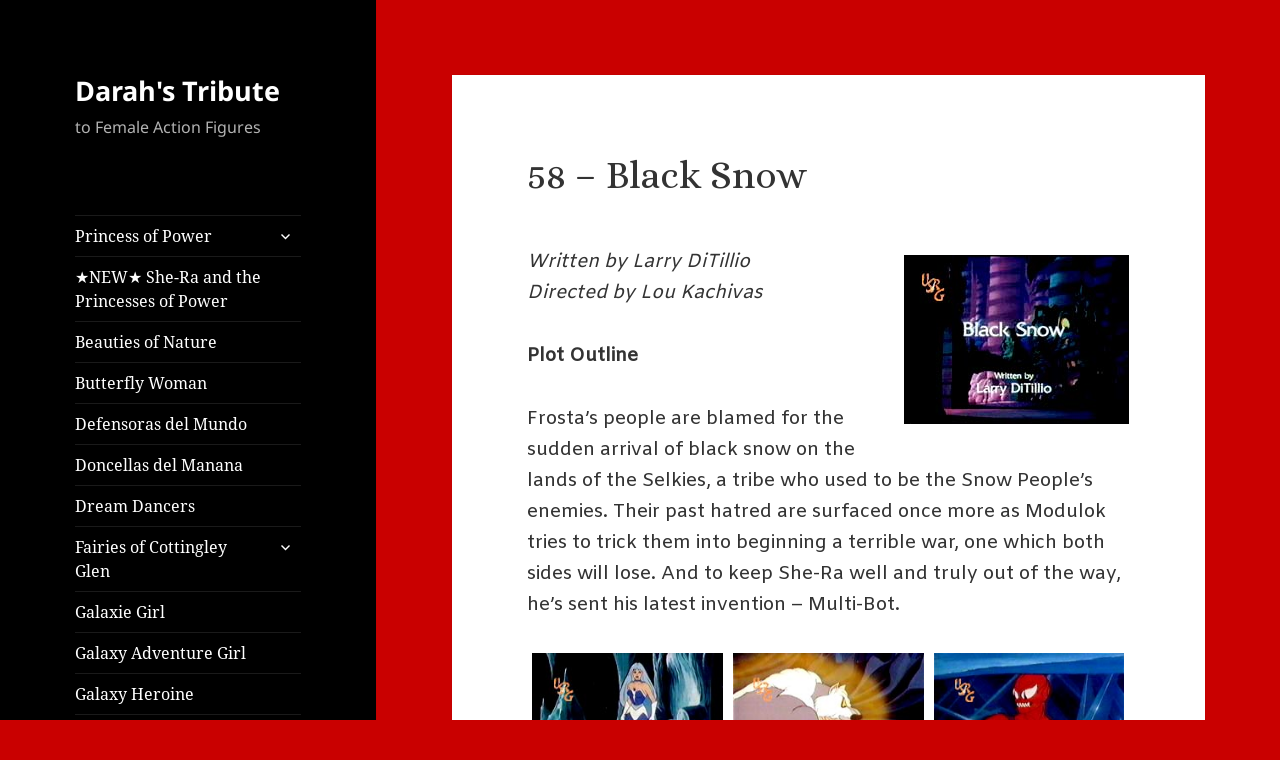

--- FILE ---
content_type: text/html; charset=UTF-8
request_url: https://darah.com/princess-of-power/usrg/episodes/season1/ep58
body_size: 18544
content:
<!DOCTYPE html>
<html lang="en-US" class="no-js">
<head>
	<meta charset="UTF-8">
	<meta name="viewport" content="width=device-width">
	<link rel="profile" href="https://gmpg.org/xfn/11">
	<link rel="pingback" href="https://darah.com/xmlrpc.php">
	<!--[if lt IE 9]>
	<script src="https://darah.com/wp-content/themes/twentyfifteen/js/html5.js?ver=3.7.0"></script>
	<![endif]-->
	<script>(function(html){html.className = html.className.replace(/\bno-js\b/,'js')})(document.documentElement);</script>
<meta name='robots' content='index, follow, max-image-preview:large, max-snippet:-1, max-video-preview:-1' />

	<!-- This site is optimized with the Yoast SEO plugin v20.9 - https://yoast.com/wordpress/plugins/seo/ -->
	<title>58 - Black Snow - Darah&#039;s Tribute</title>
	<link rel="canonical" href="https://darah.com/princess-of-power/usrg/episodes/season1/ep58" />
	<meta property="og:locale" content="en_US" />
	<meta property="og:type" content="article" />
	<meta property="og:title" content="58 - Black Snow - Darah&#039;s Tribute" />
	<meta property="og:description" content="Written by Larry DiTillio Directed by Lou Kachivas Plot Outline Frosta&#8217;s people are blamed for the sudden arrival of black snow on the lands of the Selkies, a tribe who used to be the Snow People&#8217;s enemies. Their past hatred are surfaced once more as Modulok tries to trick them into beginning a terrible war, &hellip; Continue reading 58 &#8211; Black Snow" />
	<meta property="og:url" content="https://darah.com/princess-of-power/usrg/episodes/season1/ep58" />
	<meta property="og:site_name" content="Darah&#039;s Tribute" />
	<meta property="article:modified_time" content="2023-06-21T06:08:00+00:00" />
	<meta property="og:image" content="https://darah.com/wp-content/uploads/2017/10/ep5800.jpg" />
	<meta name="twitter:card" content="summary_large_image" />
	<script type="application/ld+json" class="yoast-schema-graph">{"@context":"https://schema.org","@graph":[{"@type":"WebPage","@id":"https://darah.com/princess-of-power/usrg/episodes/season1/ep58","url":"https://darah.com/princess-of-power/usrg/episodes/season1/ep58","name":"58 - Black Snow - Darah&#039;s Tribute","isPartOf":{"@id":"https://darah.com/#website"},"primaryImageOfPage":{"@id":"https://darah.com/princess-of-power/usrg/episodes/season1/ep58#primaryimage"},"image":{"@id":"https://darah.com/princess-of-power/usrg/episodes/season1/ep58#primaryimage"},"thumbnailUrl":"https://darah.com/wp-content/uploads/2017/10/ep5800.jpg","datePublished":"2017-10-31T19:47:31+00:00","dateModified":"2023-06-21T06:08:00+00:00","breadcrumb":{"@id":"https://darah.com/princess-of-power/usrg/episodes/season1/ep58#breadcrumb"},"inLanguage":"en-US","potentialAction":[{"@type":"ReadAction","target":["https://darah.com/princess-of-power/usrg/episodes/season1/ep58"]}]},{"@type":"ImageObject","inLanguage":"en-US","@id":"https://darah.com/princess-of-power/usrg/episodes/season1/ep58#primaryimage","url":"https://darah.com/wp-content/uploads/2017/10/ep5800.jpg","contentUrl":"https://darah.com/wp-content/uploads/2017/10/ep5800.jpg","width":225,"height":169},{"@type":"BreadcrumbList","@id":"https://darah.com/princess-of-power/usrg/episodes/season1/ep58#breadcrumb","itemListElement":[{"@type":"ListItem","position":1,"name":"Home","item":"https://darah.com/"},{"@type":"ListItem","position":2,"name":"Princess of Power","item":"https://darah.com/princess-of-power"},{"@type":"ListItem","position":3,"name":"USRG &#8211; The Ultimate She-Ra Guide","item":"https://darah.com/princess-of-power/usrg"},{"@type":"ListItem","position":4,"name":"Episodes","item":"https://darah.com/princess-of-power/usrg/episodes"},{"@type":"ListItem","position":5,"name":"Season One","item":"https://darah.com/princess-of-power/usrg/episodes/season1"},{"@type":"ListItem","position":6,"name":"58 &#8211; Black Snow"}]},{"@type":"WebSite","@id":"https://darah.com/#website","url":"https://darah.com/","name":"Darah&#039;s Tribute","description":"to Female Action Figures","potentialAction":[{"@type":"SearchAction","target":{"@type":"EntryPoint","urlTemplate":"https://darah.com/?s={search_term_string}"},"query-input":"required name=search_term_string"}],"inLanguage":"en-US"}]}</script>
	<!-- / Yoast SEO plugin. -->


<link rel="alternate" type="application/rss+xml" title="Darah&#039;s Tribute &raquo; Feed" href="https://darah.com/feed" />
<link rel="alternate" type="application/rss+xml" title="Darah&#039;s Tribute &raquo; Comments Feed" href="https://darah.com/comments/feed" />
		<!-- This site uses the Google Analytics by MonsterInsights plugin v9.9.0 - Using Analytics tracking - https://www.monsterinsights.com/ -->
							<script src="//www.googletagmanager.com/gtag/js?id=G-B73M8HM6ER"  data-cfasync="false" data-wpfc-render="false" async></script>
			<script data-cfasync="false" data-wpfc-render="false">
				var mi_version = '9.9.0';
				var mi_track_user = true;
				var mi_no_track_reason = '';
								var MonsterInsightsDefaultLocations = {"page_location":"https:\/\/darah.com\/princess-of-power\/usrg\/episodes\/season1\/ep58\/"};
								if ( typeof MonsterInsightsPrivacyGuardFilter === 'function' ) {
					var MonsterInsightsLocations = (typeof MonsterInsightsExcludeQuery === 'object') ? MonsterInsightsPrivacyGuardFilter( MonsterInsightsExcludeQuery ) : MonsterInsightsPrivacyGuardFilter( MonsterInsightsDefaultLocations );
				} else {
					var MonsterInsightsLocations = (typeof MonsterInsightsExcludeQuery === 'object') ? MonsterInsightsExcludeQuery : MonsterInsightsDefaultLocations;
				}

								var disableStrs = [
										'ga-disable-G-B73M8HM6ER',
									];

				/* Function to detect opted out users */
				function __gtagTrackerIsOptedOut() {
					for (var index = 0; index < disableStrs.length; index++) {
						if (document.cookie.indexOf(disableStrs[index] + '=true') > -1) {
							return true;
						}
					}

					return false;
				}

				/* Disable tracking if the opt-out cookie exists. */
				if (__gtagTrackerIsOptedOut()) {
					for (var index = 0; index < disableStrs.length; index++) {
						window[disableStrs[index]] = true;
					}
				}

				/* Opt-out function */
				function __gtagTrackerOptout() {
					for (var index = 0; index < disableStrs.length; index++) {
						document.cookie = disableStrs[index] + '=true; expires=Thu, 31 Dec 2099 23:59:59 UTC; path=/';
						window[disableStrs[index]] = true;
					}
				}

				if ('undefined' === typeof gaOptout) {
					function gaOptout() {
						__gtagTrackerOptout();
					}
				}
								window.dataLayer = window.dataLayer || [];

				window.MonsterInsightsDualTracker = {
					helpers: {},
					trackers: {},
				};
				if (mi_track_user) {
					function __gtagDataLayer() {
						dataLayer.push(arguments);
					}

					function __gtagTracker(type, name, parameters) {
						if (!parameters) {
							parameters = {};
						}

						if (parameters.send_to) {
							__gtagDataLayer.apply(null, arguments);
							return;
						}

						if (type === 'event') {
														parameters.send_to = monsterinsights_frontend.v4_id;
							var hookName = name;
							if (typeof parameters['event_category'] !== 'undefined') {
								hookName = parameters['event_category'] + ':' + name;
							}

							if (typeof MonsterInsightsDualTracker.trackers[hookName] !== 'undefined') {
								MonsterInsightsDualTracker.trackers[hookName](parameters);
							} else {
								__gtagDataLayer('event', name, parameters);
							}
							
						} else {
							__gtagDataLayer.apply(null, arguments);
						}
					}

					__gtagTracker('js', new Date());
					__gtagTracker('set', {
						'developer_id.dZGIzZG': true,
											});
					if ( MonsterInsightsLocations.page_location ) {
						__gtagTracker('set', MonsterInsightsLocations);
					}
										__gtagTracker('config', 'G-B73M8HM6ER', {"forceSSL":"true"} );
										window.gtag = __gtagTracker;										(function () {
						/* https://developers.google.com/analytics/devguides/collection/analyticsjs/ */
						/* ga and __gaTracker compatibility shim. */
						var noopfn = function () {
							return null;
						};
						var newtracker = function () {
							return new Tracker();
						};
						var Tracker = function () {
							return null;
						};
						var p = Tracker.prototype;
						p.get = noopfn;
						p.set = noopfn;
						p.send = function () {
							var args = Array.prototype.slice.call(arguments);
							args.unshift('send');
							__gaTracker.apply(null, args);
						};
						var __gaTracker = function () {
							var len = arguments.length;
							if (len === 0) {
								return;
							}
							var f = arguments[len - 1];
							if (typeof f !== 'object' || f === null || typeof f.hitCallback !== 'function') {
								if ('send' === arguments[0]) {
									var hitConverted, hitObject = false, action;
									if ('event' === arguments[1]) {
										if ('undefined' !== typeof arguments[3]) {
											hitObject = {
												'eventAction': arguments[3],
												'eventCategory': arguments[2],
												'eventLabel': arguments[4],
												'value': arguments[5] ? arguments[5] : 1,
											}
										}
									}
									if ('pageview' === arguments[1]) {
										if ('undefined' !== typeof arguments[2]) {
											hitObject = {
												'eventAction': 'page_view',
												'page_path': arguments[2],
											}
										}
									}
									if (typeof arguments[2] === 'object') {
										hitObject = arguments[2];
									}
									if (typeof arguments[5] === 'object') {
										Object.assign(hitObject, arguments[5]);
									}
									if ('undefined' !== typeof arguments[1].hitType) {
										hitObject = arguments[1];
										if ('pageview' === hitObject.hitType) {
											hitObject.eventAction = 'page_view';
										}
									}
									if (hitObject) {
										action = 'timing' === arguments[1].hitType ? 'timing_complete' : hitObject.eventAction;
										hitConverted = mapArgs(hitObject);
										__gtagTracker('event', action, hitConverted);
									}
								}
								return;
							}

							function mapArgs(args) {
								var arg, hit = {};
								var gaMap = {
									'eventCategory': 'event_category',
									'eventAction': 'event_action',
									'eventLabel': 'event_label',
									'eventValue': 'event_value',
									'nonInteraction': 'non_interaction',
									'timingCategory': 'event_category',
									'timingVar': 'name',
									'timingValue': 'value',
									'timingLabel': 'event_label',
									'page': 'page_path',
									'location': 'page_location',
									'title': 'page_title',
									'referrer' : 'page_referrer',
								};
								for (arg in args) {
																		if (!(!args.hasOwnProperty(arg) || !gaMap.hasOwnProperty(arg))) {
										hit[gaMap[arg]] = args[arg];
									} else {
										hit[arg] = args[arg];
									}
								}
								return hit;
							}

							try {
								f.hitCallback();
							} catch (ex) {
							}
						};
						__gaTracker.create = newtracker;
						__gaTracker.getByName = newtracker;
						__gaTracker.getAll = function () {
							return [];
						};
						__gaTracker.remove = noopfn;
						__gaTracker.loaded = true;
						window['__gaTracker'] = __gaTracker;
					})();
									} else {
										console.log("");
					(function () {
						function __gtagTracker() {
							return null;
						}

						window['__gtagTracker'] = __gtagTracker;
						window['gtag'] = __gtagTracker;
					})();
									}
			</script>
			
							<!-- / Google Analytics by MonsterInsights -->
		<script>
window._wpemojiSettings = {"baseUrl":"https:\/\/s.w.org\/images\/core\/emoji\/14.0.0\/72x72\/","ext":".png","svgUrl":"https:\/\/s.w.org\/images\/core\/emoji\/14.0.0\/svg\/","svgExt":".svg","source":{"concatemoji":"https:\/\/darah.com\/wp-includes\/js\/wp-emoji-release.min.js?ver=6.2.8"}};
/*! This file is auto-generated */
!function(e,a,t){var n,r,o,i=a.createElement("canvas"),p=i.getContext&&i.getContext("2d");function s(e,t){p.clearRect(0,0,i.width,i.height),p.fillText(e,0,0);e=i.toDataURL();return p.clearRect(0,0,i.width,i.height),p.fillText(t,0,0),e===i.toDataURL()}function c(e){var t=a.createElement("script");t.src=e,t.defer=t.type="text/javascript",a.getElementsByTagName("head")[0].appendChild(t)}for(o=Array("flag","emoji"),t.supports={everything:!0,everythingExceptFlag:!0},r=0;r<o.length;r++)t.supports[o[r]]=function(e){if(p&&p.fillText)switch(p.textBaseline="top",p.font="600 32px Arial",e){case"flag":return s("\ud83c\udff3\ufe0f\u200d\u26a7\ufe0f","\ud83c\udff3\ufe0f\u200b\u26a7\ufe0f")?!1:!s("\ud83c\uddfa\ud83c\uddf3","\ud83c\uddfa\u200b\ud83c\uddf3")&&!s("\ud83c\udff4\udb40\udc67\udb40\udc62\udb40\udc65\udb40\udc6e\udb40\udc67\udb40\udc7f","\ud83c\udff4\u200b\udb40\udc67\u200b\udb40\udc62\u200b\udb40\udc65\u200b\udb40\udc6e\u200b\udb40\udc67\u200b\udb40\udc7f");case"emoji":return!s("\ud83e\udef1\ud83c\udffb\u200d\ud83e\udef2\ud83c\udfff","\ud83e\udef1\ud83c\udffb\u200b\ud83e\udef2\ud83c\udfff")}return!1}(o[r]),t.supports.everything=t.supports.everything&&t.supports[o[r]],"flag"!==o[r]&&(t.supports.everythingExceptFlag=t.supports.everythingExceptFlag&&t.supports[o[r]]);t.supports.everythingExceptFlag=t.supports.everythingExceptFlag&&!t.supports.flag,t.DOMReady=!1,t.readyCallback=function(){t.DOMReady=!0},t.supports.everything||(n=function(){t.readyCallback()},a.addEventListener?(a.addEventListener("DOMContentLoaded",n,!1),e.addEventListener("load",n,!1)):(e.attachEvent("onload",n),a.attachEvent("onreadystatechange",function(){"complete"===a.readyState&&t.readyCallback()})),(e=t.source||{}).concatemoji?c(e.concatemoji):e.wpemoji&&e.twemoji&&(c(e.twemoji),c(e.wpemoji)))}(window,document,window._wpemojiSettings);
</script>
<style>
img.wp-smiley,
img.emoji {
	display: inline !important;
	border: none !important;
	box-shadow: none !important;
	height: 1em !important;
	width: 1em !important;
	margin: 0 0.07em !important;
	vertical-align: -0.1em !important;
	background: none !important;
	padding: 0 !important;
}
</style>
	<link rel='stylesheet' id='wp-block-library-css' href='https://darah.com/wp-includes/css/dist/block-library/style.min.css?ver=6.2.8' media='all' />
<style id='wp-block-library-theme-inline-css'>
.wp-block-audio figcaption{color:#555;font-size:13px;text-align:center}.is-dark-theme .wp-block-audio figcaption{color:hsla(0,0%,100%,.65)}.wp-block-audio{margin:0 0 1em}.wp-block-code{border:1px solid #ccc;border-radius:4px;font-family:Menlo,Consolas,monaco,monospace;padding:.8em 1em}.wp-block-embed figcaption{color:#555;font-size:13px;text-align:center}.is-dark-theme .wp-block-embed figcaption{color:hsla(0,0%,100%,.65)}.wp-block-embed{margin:0 0 1em}.blocks-gallery-caption{color:#555;font-size:13px;text-align:center}.is-dark-theme .blocks-gallery-caption{color:hsla(0,0%,100%,.65)}.wp-block-image figcaption{color:#555;font-size:13px;text-align:center}.is-dark-theme .wp-block-image figcaption{color:hsla(0,0%,100%,.65)}.wp-block-image{margin:0 0 1em}.wp-block-pullquote{border-bottom:4px solid;border-top:4px solid;color:currentColor;margin-bottom:1.75em}.wp-block-pullquote cite,.wp-block-pullquote footer,.wp-block-pullquote__citation{color:currentColor;font-size:.8125em;font-style:normal;text-transform:uppercase}.wp-block-quote{border-left:.25em solid;margin:0 0 1.75em;padding-left:1em}.wp-block-quote cite,.wp-block-quote footer{color:currentColor;font-size:.8125em;font-style:normal;position:relative}.wp-block-quote.has-text-align-right{border-left:none;border-right:.25em solid;padding-left:0;padding-right:1em}.wp-block-quote.has-text-align-center{border:none;padding-left:0}.wp-block-quote.is-large,.wp-block-quote.is-style-large,.wp-block-quote.is-style-plain{border:none}.wp-block-search .wp-block-search__label{font-weight:700}.wp-block-search__button{border:1px solid #ccc;padding:.375em .625em}:where(.wp-block-group.has-background){padding:1.25em 2.375em}.wp-block-separator.has-css-opacity{opacity:.4}.wp-block-separator{border:none;border-bottom:2px solid;margin-left:auto;margin-right:auto}.wp-block-separator.has-alpha-channel-opacity{opacity:1}.wp-block-separator:not(.is-style-wide):not(.is-style-dots){width:100px}.wp-block-separator.has-background:not(.is-style-dots){border-bottom:none;height:1px}.wp-block-separator.has-background:not(.is-style-wide):not(.is-style-dots){height:2px}.wp-block-table{margin:0 0 1em}.wp-block-table td,.wp-block-table th{word-break:normal}.wp-block-table figcaption{color:#555;font-size:13px;text-align:center}.is-dark-theme .wp-block-table figcaption{color:hsla(0,0%,100%,.65)}.wp-block-video figcaption{color:#555;font-size:13px;text-align:center}.is-dark-theme .wp-block-video figcaption{color:hsla(0,0%,100%,.65)}.wp-block-video{margin:0 0 1em}.wp-block-template-part.has-background{margin-bottom:0;margin-top:0;padding:1.25em 2.375em}
</style>
<link rel='stylesheet' id='classic-theme-styles-css' href='https://darah.com/wp-includes/css/classic-themes.min.css?ver=6.2.8' media='all' />
<style id='global-styles-inline-css'>
body{--wp--preset--color--black: #000000;--wp--preset--color--cyan-bluish-gray: #abb8c3;--wp--preset--color--white: #fff;--wp--preset--color--pale-pink: #f78da7;--wp--preset--color--vivid-red: #cf2e2e;--wp--preset--color--luminous-vivid-orange: #ff6900;--wp--preset--color--luminous-vivid-amber: #fcb900;--wp--preset--color--light-green-cyan: #7bdcb5;--wp--preset--color--vivid-green-cyan: #00d084;--wp--preset--color--pale-cyan-blue: #8ed1fc;--wp--preset--color--vivid-cyan-blue: #0693e3;--wp--preset--color--vivid-purple: #9b51e0;--wp--preset--color--dark-gray: #111;--wp--preset--color--light-gray: #f1f1f1;--wp--preset--color--yellow: #f4ca16;--wp--preset--color--dark-brown: #352712;--wp--preset--color--medium-pink: #e53b51;--wp--preset--color--light-pink: #ffe5d1;--wp--preset--color--dark-purple: #2e2256;--wp--preset--color--purple: #674970;--wp--preset--color--blue-gray: #22313f;--wp--preset--color--bright-blue: #55c3dc;--wp--preset--color--light-blue: #e9f2f9;--wp--preset--gradient--vivid-cyan-blue-to-vivid-purple: linear-gradient(135deg,rgba(6,147,227,1) 0%,rgb(155,81,224) 100%);--wp--preset--gradient--light-green-cyan-to-vivid-green-cyan: linear-gradient(135deg,rgb(122,220,180) 0%,rgb(0,208,130) 100%);--wp--preset--gradient--luminous-vivid-amber-to-luminous-vivid-orange: linear-gradient(135deg,rgba(252,185,0,1) 0%,rgba(255,105,0,1) 100%);--wp--preset--gradient--luminous-vivid-orange-to-vivid-red: linear-gradient(135deg,rgba(255,105,0,1) 0%,rgb(207,46,46) 100%);--wp--preset--gradient--very-light-gray-to-cyan-bluish-gray: linear-gradient(135deg,rgb(238,238,238) 0%,rgb(169,184,195) 100%);--wp--preset--gradient--cool-to-warm-spectrum: linear-gradient(135deg,rgb(74,234,220) 0%,rgb(151,120,209) 20%,rgb(207,42,186) 40%,rgb(238,44,130) 60%,rgb(251,105,98) 80%,rgb(254,248,76) 100%);--wp--preset--gradient--blush-light-purple: linear-gradient(135deg,rgb(255,206,236) 0%,rgb(152,150,240) 100%);--wp--preset--gradient--blush-bordeaux: linear-gradient(135deg,rgb(254,205,165) 0%,rgb(254,45,45) 50%,rgb(107,0,62) 100%);--wp--preset--gradient--luminous-dusk: linear-gradient(135deg,rgb(255,203,112) 0%,rgb(199,81,192) 50%,rgb(65,88,208) 100%);--wp--preset--gradient--pale-ocean: linear-gradient(135deg,rgb(255,245,203) 0%,rgb(182,227,212) 50%,rgb(51,167,181) 100%);--wp--preset--gradient--electric-grass: linear-gradient(135deg,rgb(202,248,128) 0%,rgb(113,206,126) 100%);--wp--preset--gradient--midnight: linear-gradient(135deg,rgb(2,3,129) 0%,rgb(40,116,252) 100%);--wp--preset--gradient--dark-gray-gradient-gradient: linear-gradient(90deg, rgba(17,17,17,1) 0%, rgba(42,42,42,1) 100%);--wp--preset--gradient--light-gray-gradient: linear-gradient(90deg, rgba(241,241,241,1) 0%, rgba(215,215,215,1) 100%);--wp--preset--gradient--white-gradient: linear-gradient(90deg, rgba(255,255,255,1) 0%, rgba(230,230,230,1) 100%);--wp--preset--gradient--yellow-gradient: linear-gradient(90deg, rgba(244,202,22,1) 0%, rgba(205,168,10,1) 100%);--wp--preset--gradient--dark-brown-gradient: linear-gradient(90deg, rgba(53,39,18,1) 0%, rgba(91,67,31,1) 100%);--wp--preset--gradient--medium-pink-gradient: linear-gradient(90deg, rgba(229,59,81,1) 0%, rgba(209,28,51,1) 100%);--wp--preset--gradient--light-pink-gradient: linear-gradient(90deg, rgba(255,229,209,1) 0%, rgba(255,200,158,1) 100%);--wp--preset--gradient--dark-purple-gradient: linear-gradient(90deg, rgba(46,34,86,1) 0%, rgba(66,48,123,1) 100%);--wp--preset--gradient--purple-gradient: linear-gradient(90deg, rgba(103,73,112,1) 0%, rgba(131,93,143,1) 100%);--wp--preset--gradient--blue-gray-gradient: linear-gradient(90deg, rgba(34,49,63,1) 0%, rgba(52,75,96,1) 100%);--wp--preset--gradient--bright-blue-gradient: linear-gradient(90deg, rgba(85,195,220,1) 0%, rgba(43,180,211,1) 100%);--wp--preset--gradient--light-blue-gradient: linear-gradient(90deg, rgba(233,242,249,1) 0%, rgba(193,218,238,1) 100%);--wp--preset--duotone--dark-grayscale: url('#wp-duotone-dark-grayscale');--wp--preset--duotone--grayscale: url('#wp-duotone-grayscale');--wp--preset--duotone--purple-yellow: url('#wp-duotone-purple-yellow');--wp--preset--duotone--blue-red: url('#wp-duotone-blue-red');--wp--preset--duotone--midnight: url('#wp-duotone-midnight');--wp--preset--duotone--magenta-yellow: url('#wp-duotone-magenta-yellow');--wp--preset--duotone--purple-green: url('#wp-duotone-purple-green');--wp--preset--duotone--blue-orange: url('#wp-duotone-blue-orange');--wp--preset--font-size--small: 13px;--wp--preset--font-size--medium: 20px;--wp--preset--font-size--large: 36px;--wp--preset--font-size--x-large: 42px;--wp--preset--spacing--20: 0.44rem;--wp--preset--spacing--30: 0.67rem;--wp--preset--spacing--40: 1rem;--wp--preset--spacing--50: 1.5rem;--wp--preset--spacing--60: 2.25rem;--wp--preset--spacing--70: 3.38rem;--wp--preset--spacing--80: 5.06rem;--wp--preset--shadow--natural: 6px 6px 9px rgba(0, 0, 0, 0.2);--wp--preset--shadow--deep: 12px 12px 50px rgba(0, 0, 0, 0.4);--wp--preset--shadow--sharp: 6px 6px 0px rgba(0, 0, 0, 0.2);--wp--preset--shadow--outlined: 6px 6px 0px -3px rgba(255, 255, 255, 1), 6px 6px rgba(0, 0, 0, 1);--wp--preset--shadow--crisp: 6px 6px 0px rgba(0, 0, 0, 1);}:where(.is-layout-flex){gap: 0.5em;}body .is-layout-flow > .alignleft{float: left;margin-inline-start: 0;margin-inline-end: 2em;}body .is-layout-flow > .alignright{float: right;margin-inline-start: 2em;margin-inline-end: 0;}body .is-layout-flow > .aligncenter{margin-left: auto !important;margin-right: auto !important;}body .is-layout-constrained > .alignleft{float: left;margin-inline-start: 0;margin-inline-end: 2em;}body .is-layout-constrained > .alignright{float: right;margin-inline-start: 2em;margin-inline-end: 0;}body .is-layout-constrained > .aligncenter{margin-left: auto !important;margin-right: auto !important;}body .is-layout-constrained > :where(:not(.alignleft):not(.alignright):not(.alignfull)){max-width: var(--wp--style--global--content-size);margin-left: auto !important;margin-right: auto !important;}body .is-layout-constrained > .alignwide{max-width: var(--wp--style--global--wide-size);}body .is-layout-flex{display: flex;}body .is-layout-flex{flex-wrap: wrap;align-items: center;}body .is-layout-flex > *{margin: 0;}:where(.wp-block-columns.is-layout-flex){gap: 2em;}.has-black-color{color: var(--wp--preset--color--black) !important;}.has-cyan-bluish-gray-color{color: var(--wp--preset--color--cyan-bluish-gray) !important;}.has-white-color{color: var(--wp--preset--color--white) !important;}.has-pale-pink-color{color: var(--wp--preset--color--pale-pink) !important;}.has-vivid-red-color{color: var(--wp--preset--color--vivid-red) !important;}.has-luminous-vivid-orange-color{color: var(--wp--preset--color--luminous-vivid-orange) !important;}.has-luminous-vivid-amber-color{color: var(--wp--preset--color--luminous-vivid-amber) !important;}.has-light-green-cyan-color{color: var(--wp--preset--color--light-green-cyan) !important;}.has-vivid-green-cyan-color{color: var(--wp--preset--color--vivid-green-cyan) !important;}.has-pale-cyan-blue-color{color: var(--wp--preset--color--pale-cyan-blue) !important;}.has-vivid-cyan-blue-color{color: var(--wp--preset--color--vivid-cyan-blue) !important;}.has-vivid-purple-color{color: var(--wp--preset--color--vivid-purple) !important;}.has-black-background-color{background-color: var(--wp--preset--color--black) !important;}.has-cyan-bluish-gray-background-color{background-color: var(--wp--preset--color--cyan-bluish-gray) !important;}.has-white-background-color{background-color: var(--wp--preset--color--white) !important;}.has-pale-pink-background-color{background-color: var(--wp--preset--color--pale-pink) !important;}.has-vivid-red-background-color{background-color: var(--wp--preset--color--vivid-red) !important;}.has-luminous-vivid-orange-background-color{background-color: var(--wp--preset--color--luminous-vivid-orange) !important;}.has-luminous-vivid-amber-background-color{background-color: var(--wp--preset--color--luminous-vivid-amber) !important;}.has-light-green-cyan-background-color{background-color: var(--wp--preset--color--light-green-cyan) !important;}.has-vivid-green-cyan-background-color{background-color: var(--wp--preset--color--vivid-green-cyan) !important;}.has-pale-cyan-blue-background-color{background-color: var(--wp--preset--color--pale-cyan-blue) !important;}.has-vivid-cyan-blue-background-color{background-color: var(--wp--preset--color--vivid-cyan-blue) !important;}.has-vivid-purple-background-color{background-color: var(--wp--preset--color--vivid-purple) !important;}.has-black-border-color{border-color: var(--wp--preset--color--black) !important;}.has-cyan-bluish-gray-border-color{border-color: var(--wp--preset--color--cyan-bluish-gray) !important;}.has-white-border-color{border-color: var(--wp--preset--color--white) !important;}.has-pale-pink-border-color{border-color: var(--wp--preset--color--pale-pink) !important;}.has-vivid-red-border-color{border-color: var(--wp--preset--color--vivid-red) !important;}.has-luminous-vivid-orange-border-color{border-color: var(--wp--preset--color--luminous-vivid-orange) !important;}.has-luminous-vivid-amber-border-color{border-color: var(--wp--preset--color--luminous-vivid-amber) !important;}.has-light-green-cyan-border-color{border-color: var(--wp--preset--color--light-green-cyan) !important;}.has-vivid-green-cyan-border-color{border-color: var(--wp--preset--color--vivid-green-cyan) !important;}.has-pale-cyan-blue-border-color{border-color: var(--wp--preset--color--pale-cyan-blue) !important;}.has-vivid-cyan-blue-border-color{border-color: var(--wp--preset--color--vivid-cyan-blue) !important;}.has-vivid-purple-border-color{border-color: var(--wp--preset--color--vivid-purple) !important;}.has-vivid-cyan-blue-to-vivid-purple-gradient-background{background: var(--wp--preset--gradient--vivid-cyan-blue-to-vivid-purple) !important;}.has-light-green-cyan-to-vivid-green-cyan-gradient-background{background: var(--wp--preset--gradient--light-green-cyan-to-vivid-green-cyan) !important;}.has-luminous-vivid-amber-to-luminous-vivid-orange-gradient-background{background: var(--wp--preset--gradient--luminous-vivid-amber-to-luminous-vivid-orange) !important;}.has-luminous-vivid-orange-to-vivid-red-gradient-background{background: var(--wp--preset--gradient--luminous-vivid-orange-to-vivid-red) !important;}.has-very-light-gray-to-cyan-bluish-gray-gradient-background{background: var(--wp--preset--gradient--very-light-gray-to-cyan-bluish-gray) !important;}.has-cool-to-warm-spectrum-gradient-background{background: var(--wp--preset--gradient--cool-to-warm-spectrum) !important;}.has-blush-light-purple-gradient-background{background: var(--wp--preset--gradient--blush-light-purple) !important;}.has-blush-bordeaux-gradient-background{background: var(--wp--preset--gradient--blush-bordeaux) !important;}.has-luminous-dusk-gradient-background{background: var(--wp--preset--gradient--luminous-dusk) !important;}.has-pale-ocean-gradient-background{background: var(--wp--preset--gradient--pale-ocean) !important;}.has-electric-grass-gradient-background{background: var(--wp--preset--gradient--electric-grass) !important;}.has-midnight-gradient-background{background: var(--wp--preset--gradient--midnight) !important;}.has-small-font-size{font-size: var(--wp--preset--font-size--small) !important;}.has-medium-font-size{font-size: var(--wp--preset--font-size--medium) !important;}.has-large-font-size{font-size: var(--wp--preset--font-size--large) !important;}.has-x-large-font-size{font-size: var(--wp--preset--font-size--x-large) !important;}
.wp-block-navigation a:where(:not(.wp-element-button)){color: inherit;}
:where(.wp-block-columns.is-layout-flex){gap: 2em;}
.wp-block-pullquote{font-size: 1.5em;line-height: 1.6;}
</style>
<link rel='stylesheet' id='contact-form-7-css' href='https://darah.com/wp-content/plugins/contact-form-7/includes/css/styles.css?ver=5.7.7' media='all' />
<link rel='stylesheet' id='dashicons-css' href='https://darah.com/wp-includes/css/dashicons.min.css?ver=6.2.8' media='all' />
<link rel='stylesheet' id='twentyfifteen-style-css' href='https://darah.com/wp-content/themes/twentyfifteen/style.css?ver=6.2.8' media='all' />
<style id='twentyfifteen-style-inline-css'>

		/* Custom Header Background Color */
		body:before,
		.site-header {
			background-color: #000000;
		}

		@media screen and (min-width: 59.6875em) {
			.site-header,
			.secondary {
				background-color: transparent;
			}

			.widget button,
			.widget input[type="button"],
			.widget input[type="reset"],
			.widget input[type="submit"],
			.widget_calendar tbody a,
			.widget_calendar tbody a:hover,
			.widget_calendar tbody a:focus {
				color: #000000;
			}
		}
	

		/* Custom Sidebar Text Color */
		.site-title a,
		.site-description,
		.secondary-toggle:before {
			color: #ffffff;
		}

		.site-title a:hover,
		.site-title a:focus {
			color: #ffffff; /* Fallback for IE7 and IE8 */
			color: rgba( 255, 255, 255, 0.7);
		}

		.secondary-toggle {
			border-color: #ffffff; /* Fallback for IE7 and IE8 */
			border-color: rgba( 255, 255, 255, 0.1);
		}

		.secondary-toggle:hover,
		.secondary-toggle:focus {
			border-color: #ffffff; /* Fallback for IE7 and IE8 */
			border-color: rgba( 255, 255, 255, 0.3);
		}

		.site-title a {
			outline-color: #ffffff; /* Fallback for IE7 and IE8 */
			outline-color: rgba( 255, 255, 255, 0.3);
		}

		@media screen and (min-width: 59.6875em) {
			.secondary a,
			.dropdown-toggle:after,
			.widget-title,
			.widget blockquote cite,
			.widget blockquote small {
				color: #ffffff;
			}

			.widget button,
			.widget input[type="button"],
			.widget input[type="reset"],
			.widget input[type="submit"],
			.widget_calendar tbody a {
				background-color: #ffffff;
			}

			.textwidget a {
				border-color: #ffffff;
			}

			.secondary a:hover,
			.secondary a:focus,
			.main-navigation .menu-item-description,
			.widget,
			.widget blockquote,
			.widget .wp-caption-text,
			.widget .gallery-caption {
				color: rgba( 255, 255, 255, 0.7);
			}

			.widget button:hover,
			.widget button:focus,
			.widget input[type="button"]:hover,
			.widget input[type="button"]:focus,
			.widget input[type="reset"]:hover,
			.widget input[type="reset"]:focus,
			.widget input[type="submit"]:hover,
			.widget input[type="submit"]:focus,
			.widget_calendar tbody a:hover,
			.widget_calendar tbody a:focus {
				background-color: rgba( 255, 255, 255, 0.7);
			}

			.widget blockquote {
				border-color: rgba( 255, 255, 255, 0.7);
			}

			.main-navigation ul,
			.main-navigation li,
			.secondary-toggle,
			.widget input,
			.widget textarea,
			.widget table,
			.widget th,
			.widget td,
			.widget pre,
			.widget li,
			.widget_categories .children,
			.widget_nav_menu .sub-menu,
			.widget_pages .children,
			.widget abbr[title] {
				border-color: rgba( 255, 255, 255, 0.1);
			}

			.dropdown-toggle:hover,
			.dropdown-toggle:focus,
			.widget hr {
				background-color: rgba( 255, 255, 255, 0.1);
			}

			.widget input:focus,
			.widget textarea:focus {
				border-color: rgba( 255, 255, 255, 0.3);
			}

			.sidebar a:focus,
			.dropdown-toggle:focus {
				outline-color: rgba( 255, 255, 255, 0.3);
			}
		}
	
</style>
<link rel='stylesheet' id='child-style-css' href='https://darah.com/wp-content/themes/boardwalk-child/style.css?ver=1.0.0' media='all' />
<link rel='stylesheet' id='twentyfifteen-fonts-css' href='https://darah.com/wp-content/themes/twentyfifteen/assets/fonts/noto-sans-plus-noto-serif-plus-inconsolata.css?ver=20230328' media='all' />
<link rel='stylesheet' id='genericons-css' href='https://darah.com/wp-content/themes/twentyfifteen/genericons/genericons.css?ver=20201026' media='all' />
<link rel='stylesheet' id='twentyfifteen-block-style-css' href='https://darah.com/wp-content/themes/twentyfifteen/css/blocks.css?ver=20230122' media='all' />
<!--[if lt IE 9]>
<link rel='stylesheet' id='twentyfifteen-ie-css' href='https://darah.com/wp-content/themes/twentyfifteen/css/ie.css?ver=20220908' media='all' />
<![endif]-->
<!--[if lt IE 8]>
<link rel='stylesheet' id='twentyfifteen-ie7-css' href='https://darah.com/wp-content/themes/twentyfifteen/css/ie7.css?ver=20141210' media='all' />
<![endif]-->
<script src='https://darah.com/wp-content/plugins/google-analytics-for-wordpress/assets/js/frontend-gtag.min.js?ver=9.9.0' id='monsterinsights-frontend-script-js'></script>
<script data-cfasync="false" data-wpfc-render="false" id='monsterinsights-frontend-script-js-extra'>var monsterinsights_frontend = {"js_events_tracking":"true","download_extensions":"doc,pdf,ppt,zip,xls,docx,pptx,xlsx","inbound_paths":"[]","home_url":"https:\/\/darah.com","hash_tracking":"false","v4_id":"G-B73M8HM6ER"};</script>
<script src='https://darah.com/wp-includes/js/jquery/jquery.min.js?ver=3.6.4' id='jquery-core-js'></script>
<script src='https://darah.com/wp-includes/js/jquery/jquery-migrate.min.js?ver=3.4.0' id='jquery-migrate-js'></script>
<link rel="https://api.w.org/" href="https://darah.com/wp-json/" /><link rel="alternate" type="application/json" href="https://darah.com/wp-json/wp/v2/pages/2203" /><link rel="EditURI" type="application/rsd+xml" title="RSD" href="https://darah.com/xmlrpc.php?rsd" />
<link rel="wlwmanifest" type="application/wlwmanifest+xml" href="https://darah.com/wp-includes/wlwmanifest.xml" />
<meta name="generator" content="WordPress 6.2.8" />
<link rel='shortlink' href='https://darah.com/?p=2203' />
<link rel="alternate" type="application/json+oembed" href="https://darah.com/wp-json/oembed/1.0/embed?url=https%3A%2F%2Fdarah.com%2Fprincess-of-power%2Fusrg%2Fepisodes%2Fseason1%2Fep58" />
<link rel="alternate" type="text/xml+oembed" href="https://darah.com/wp-json/oembed/1.0/embed?url=https%3A%2F%2Fdarah.com%2Fprincess-of-power%2Fusrg%2Fepisodes%2Fseason1%2Fep58&#038;format=xml" />
	<link rel="preconnect" href="https://fonts.googleapis.com">
	<link rel="preconnect" href="https://fonts.gstatic.com">
	<link href='https://fonts.googleapis.com/css2?display=swap&family=Alice&family=Amiko' rel='stylesheet'><style type="text/css">.broken_link, a.broken_link {
	text-decoration: line-through;
}</style><style id="custom-background-css">
body.custom-background { background-color: #c90000; }
</style>
	<link rel="icon" href="https://darah.com/wp-content/uploads/2017/09/cropped-eyecu-150x150.png" sizes="32x32" />
<link rel="icon" href="https://darah.com/wp-content/uploads/2017/09/cropped-eyecu-300x300.png" sizes="192x192" />
<link rel="apple-touch-icon" href="https://darah.com/wp-content/uploads/2017/09/cropped-eyecu-300x300.png" />
<meta name="msapplication-TileImage" content="https://darah.com/wp-content/uploads/2017/09/cropped-eyecu-300x300.png" />
	<style id="egf-frontend-styles" type="text/css">
		h1 {font-family: 'Alice', sans-serif;font-style: normal;font-weight: 400;text-decoration: none;} h2 {font-family: 'Alice', sans-serif;font-style: normal;font-weight: 400;text-transform: uppercase;} h1, h2 {font-family: 'Alice', sans-serif;font-style: normal;font-weight: 400;} p {font-family: 'Amiko', sans-serif;font-style: normal;font-weight: 400;} h3 {font-family: 'Alice', sans-serif;font-style: normal;font-weight: 400;} h4 {font-family: 'Alice', sans-serif;font-style: normal;font-weight: 400;} h5 {font-family: 'Alice', sans-serif;font-style: normal;font-weight: 400;} h6 {font-family: 'Alice', sans-serif;font-style: normal;font-weight: 400;} 	</style>
	<style type="text/css">/** Mega Menu CSS: fs **/</style>
</head>

<body class="page-template-default page page-id-2203 page-child parent-pageid-764 custom-background wp-embed-responsive cbc-page">
<svg xmlns="http://www.w3.org/2000/svg" viewBox="0 0 0 0" width="0" height="0" focusable="false" role="none" style="visibility: hidden; position: absolute; left: -9999px; overflow: hidden;" ><defs><filter id="wp-duotone-dark-grayscale"><feColorMatrix color-interpolation-filters="sRGB" type="matrix" values=" .299 .587 .114 0 0 .299 .587 .114 0 0 .299 .587 .114 0 0 .299 .587 .114 0 0 " /><feComponentTransfer color-interpolation-filters="sRGB" ><feFuncR type="table" tableValues="0 0.49803921568627" /><feFuncG type="table" tableValues="0 0.49803921568627" /><feFuncB type="table" tableValues="0 0.49803921568627" /><feFuncA type="table" tableValues="1 1" /></feComponentTransfer><feComposite in2="SourceGraphic" operator="in" /></filter></defs></svg><svg xmlns="http://www.w3.org/2000/svg" viewBox="0 0 0 0" width="0" height="0" focusable="false" role="none" style="visibility: hidden; position: absolute; left: -9999px; overflow: hidden;" ><defs><filter id="wp-duotone-grayscale"><feColorMatrix color-interpolation-filters="sRGB" type="matrix" values=" .299 .587 .114 0 0 .299 .587 .114 0 0 .299 .587 .114 0 0 .299 .587 .114 0 0 " /><feComponentTransfer color-interpolation-filters="sRGB" ><feFuncR type="table" tableValues="0 1" /><feFuncG type="table" tableValues="0 1" /><feFuncB type="table" tableValues="0 1" /><feFuncA type="table" tableValues="1 1" /></feComponentTransfer><feComposite in2="SourceGraphic" operator="in" /></filter></defs></svg><svg xmlns="http://www.w3.org/2000/svg" viewBox="0 0 0 0" width="0" height="0" focusable="false" role="none" style="visibility: hidden; position: absolute; left: -9999px; overflow: hidden;" ><defs><filter id="wp-duotone-purple-yellow"><feColorMatrix color-interpolation-filters="sRGB" type="matrix" values=" .299 .587 .114 0 0 .299 .587 .114 0 0 .299 .587 .114 0 0 .299 .587 .114 0 0 " /><feComponentTransfer color-interpolation-filters="sRGB" ><feFuncR type="table" tableValues="0.54901960784314 0.98823529411765" /><feFuncG type="table" tableValues="0 1" /><feFuncB type="table" tableValues="0.71764705882353 0.25490196078431" /><feFuncA type="table" tableValues="1 1" /></feComponentTransfer><feComposite in2="SourceGraphic" operator="in" /></filter></defs></svg><svg xmlns="http://www.w3.org/2000/svg" viewBox="0 0 0 0" width="0" height="0" focusable="false" role="none" style="visibility: hidden; position: absolute; left: -9999px; overflow: hidden;" ><defs><filter id="wp-duotone-blue-red"><feColorMatrix color-interpolation-filters="sRGB" type="matrix" values=" .299 .587 .114 0 0 .299 .587 .114 0 0 .299 .587 .114 0 0 .299 .587 .114 0 0 " /><feComponentTransfer color-interpolation-filters="sRGB" ><feFuncR type="table" tableValues="0 1" /><feFuncG type="table" tableValues="0 0.27843137254902" /><feFuncB type="table" tableValues="0.5921568627451 0.27843137254902" /><feFuncA type="table" tableValues="1 1" /></feComponentTransfer><feComposite in2="SourceGraphic" operator="in" /></filter></defs></svg><svg xmlns="http://www.w3.org/2000/svg" viewBox="0 0 0 0" width="0" height="0" focusable="false" role="none" style="visibility: hidden; position: absolute; left: -9999px; overflow: hidden;" ><defs><filter id="wp-duotone-midnight"><feColorMatrix color-interpolation-filters="sRGB" type="matrix" values=" .299 .587 .114 0 0 .299 .587 .114 0 0 .299 .587 .114 0 0 .299 .587 .114 0 0 " /><feComponentTransfer color-interpolation-filters="sRGB" ><feFuncR type="table" tableValues="0 0" /><feFuncG type="table" tableValues="0 0.64705882352941" /><feFuncB type="table" tableValues="0 1" /><feFuncA type="table" tableValues="1 1" /></feComponentTransfer><feComposite in2="SourceGraphic" operator="in" /></filter></defs></svg><svg xmlns="http://www.w3.org/2000/svg" viewBox="0 0 0 0" width="0" height="0" focusable="false" role="none" style="visibility: hidden; position: absolute; left: -9999px; overflow: hidden;" ><defs><filter id="wp-duotone-magenta-yellow"><feColorMatrix color-interpolation-filters="sRGB" type="matrix" values=" .299 .587 .114 0 0 .299 .587 .114 0 0 .299 .587 .114 0 0 .299 .587 .114 0 0 " /><feComponentTransfer color-interpolation-filters="sRGB" ><feFuncR type="table" tableValues="0.78039215686275 1" /><feFuncG type="table" tableValues="0 0.94901960784314" /><feFuncB type="table" tableValues="0.35294117647059 0.47058823529412" /><feFuncA type="table" tableValues="1 1" /></feComponentTransfer><feComposite in2="SourceGraphic" operator="in" /></filter></defs></svg><svg xmlns="http://www.w3.org/2000/svg" viewBox="0 0 0 0" width="0" height="0" focusable="false" role="none" style="visibility: hidden; position: absolute; left: -9999px; overflow: hidden;" ><defs><filter id="wp-duotone-purple-green"><feColorMatrix color-interpolation-filters="sRGB" type="matrix" values=" .299 .587 .114 0 0 .299 .587 .114 0 0 .299 .587 .114 0 0 .299 .587 .114 0 0 " /><feComponentTransfer color-interpolation-filters="sRGB" ><feFuncR type="table" tableValues="0.65098039215686 0.40392156862745" /><feFuncG type="table" tableValues="0 1" /><feFuncB type="table" tableValues="0.44705882352941 0.4" /><feFuncA type="table" tableValues="1 1" /></feComponentTransfer><feComposite in2="SourceGraphic" operator="in" /></filter></defs></svg><svg xmlns="http://www.w3.org/2000/svg" viewBox="0 0 0 0" width="0" height="0" focusable="false" role="none" style="visibility: hidden; position: absolute; left: -9999px; overflow: hidden;" ><defs><filter id="wp-duotone-blue-orange"><feColorMatrix color-interpolation-filters="sRGB" type="matrix" values=" .299 .587 .114 0 0 .299 .587 .114 0 0 .299 .587 .114 0 0 .299 .587 .114 0 0 " /><feComponentTransfer color-interpolation-filters="sRGB" ><feFuncR type="table" tableValues="0.098039215686275 1" /><feFuncG type="table" tableValues="0 0.66274509803922" /><feFuncB type="table" tableValues="0.84705882352941 0.41960784313725" /><feFuncA type="table" tableValues="1 1" /></feComponentTransfer><feComposite in2="SourceGraphic" operator="in" /></filter></defs></svg><div id="page" class="hfeed site">
	<a class="skip-link screen-reader-text" href="#content">
		Skip to content	</a>

	<div id="sidebar" class="sidebar">
		<header id="masthead" class="site-header">
			<div class="site-branding">
										<p class="site-title"><a href="https://darah.com/" rel="home">Darah&#039;s Tribute</a></p>
												<p class="site-description">to Female Action Figures</p>
										<button class="secondary-toggle">Menu and widgets</button>
			</div><!-- .site-branding -->
		</header><!-- .site-header -->

			<div id="secondary" class="secondary">

					<nav id="site-navigation" class="main-navigation">
				<div class="menu-toylines-container"><ul id="menu-toylines" class="nav-menu"><li id="menu-item-192" class="menu-item menu-item-type-post_type menu-item-object-page current-page-ancestor menu-item-has-children menu-item-192"><a href="https://darah.com/princess-of-power">Princess of Power</a>
<ul class="sub-menu">
	<li id="menu-item-198" class="menu-item menu-item-type-post_type menu-item-object-page menu-item-has-children menu-item-198"><a href="https://darah.com/princess-of-power/series-1">Series 1</a>
	<ul class="sub-menu">
		<li id="menu-item-195" class="menu-item menu-item-type-post_type menu-item-object-page menu-item-195"><a href="https://darah.com/princess-of-power/series-1/ra-princess-power">She-Ra</a></li>
		<li id="menu-item-495" class="menu-item menu-item-type-post_type menu-item-object-page menu-item-495"><a href="https://darah.com/princess-of-power/series-1/catra">Catra</a></li>
		<li id="menu-item-194" class="menu-item menu-item-type-post_type menu-item-object-page menu-item-194"><a href="https://darah.com/princess-of-power/series-1/bow-2">Bow</a></li>
		<li id="menu-item-482" class="menu-item menu-item-type-post_type menu-item-object-page menu-item-482"><a href="https://darah.com/princess-of-power/series-1/frosta">Frosta</a></li>
		<li id="menu-item-457" class="menu-item menu-item-type-post_type menu-item-object-page menu-item-457"><a href="https://darah.com/princess-of-power/series-1/castaspella">Castaspella</a></li>
		<li id="menu-item-471" class="menu-item menu-item-type-post_type menu-item-object-page menu-item-471"><a href="https://darah.com/princess-of-power/series-1/double-trouble">Double Trouble</a></li>
		<li id="menu-item-443" class="menu-item menu-item-type-post_type menu-item-object-page menu-item-443"><a href="https://darah.com/princess-of-power/series-1/angella">Angella</a></li>
		<li id="menu-item-193" class="menu-item menu-item-type-post_type menu-item-object-page menu-item-193"><a href="https://darah.com/princess-of-power/series-1/glimmer-guide-lights-way">Glimmer</a></li>
		<li id="menu-item-566" class="menu-item menu-item-type-post_type menu-item-object-page menu-item-566"><a href="https://darah.com/princess-of-power/series-1/kowl">Kowl</a></li>
		<li id="menu-item-540" class="menu-item menu-item-type-post_type menu-item-object-page menu-item-540"><a href="https://darah.com/princess-of-power/series-1/swift-wind">Swift Wind</a></li>
		<li id="menu-item-539" class="menu-item menu-item-type-post_type menu-item-object-page menu-item-539"><a href="https://darah.com/princess-of-power/series-1/storm">Storm</a></li>
		<li id="menu-item-538" class="menu-item menu-item-type-post_type menu-item-object-page menu-item-538"><a href="https://darah.com/princess-of-power/series-1/arrow">Arrow</a></li>
		<li id="menu-item-556" class="menu-item menu-item-type-post_type menu-item-object-page menu-item-556"><a href="https://darah.com/princess-of-power/series-1/enchanta">Enchanta</a></li>
		<li id="menu-item-597" class="menu-item menu-item-type-post_type menu-item-object-page menu-item-597"><a href="https://darah.com/princess-of-power/series-1/crystal-castle">Crystal Castle</a></li>
	</ul>
</li>
	<li id="menu-item-2695" class="menu-item menu-item-type-post_type menu-item-object-page menu-item-has-children menu-item-2695"><a href="https://darah.com/princess-of-power/series-2">Series 2</a>
	<ul class="sub-menu">
		<li id="menu-item-2696" class="menu-item menu-item-type-post_type menu-item-object-page menu-item-2696"><a href="https://darah.com/princess-of-power/series-2/starburst-she-ra">Starburst She-Ra</a></li>
		<li id="menu-item-2713" class="menu-item menu-item-type-post_type menu-item-object-page menu-item-2713"><a href="https://darah.com/princess-of-power/series-2/entrapta">Entrapta</a></li>
		<li id="menu-item-2743" class="menu-item menu-item-type-post_type menu-item-object-page menu-item-2743"><a href="https://darah.com/princess-of-power/series-2/sweet-bee">Sweet Bee</a></li>
		<li id="menu-item-2742" class="menu-item menu-item-type-post_type menu-item-object-page menu-item-2742"><a href="https://darah.com/princess-of-power/series-2/peekablue">Peekablue</a></li>
		<li id="menu-item-2756" class="menu-item menu-item-type-post_type menu-item-object-page menu-item-2756"><a href="https://darah.com/princess-of-power/series-2/perfuma">Perfuma</a></li>
		<li id="menu-item-2769" class="menu-item menu-item-type-post_type menu-item-object-page menu-item-2769"><a href="https://darah.com/princess-of-power/series-2/mermista">Mermista</a></li>
		<li id="menu-item-2782" class="menu-item menu-item-type-post_type menu-item-object-page menu-item-2782"><a href="https://darah.com/princess-of-power/series-2/scratchin-sound-catra">Scratchin’ Sound Catra</a></li>
		<li id="menu-item-2797" class="menu-item menu-item-type-post_type menu-item-object-page menu-item-2797"><a href="https://darah.com/princess-of-power/series-2/flutterina">Flutterina</a></li>
		<li id="menu-item-2892" class="menu-item menu-item-type-post_type menu-item-object-page menu-item-2892"><a href="https://darah.com/princess-of-power/series-2/clawdeen">Clawdeen</a></li>
		<li id="menu-item-2840" class="menu-item menu-item-type-post_type menu-item-object-page menu-item-2840"><a href="https://darah.com/princess-of-power/series-2/crystal-swift-wind">Crystal Swift Wind</a></li>
		<li id="menu-item-2856" class="menu-item menu-item-type-post_type menu-item-object-page menu-item-2856"><a href="https://darah.com/princess-of-power/series-2/crystal-sun-dancer">Crystal Sun Dancer</a></li>
		<li id="menu-item-2874" class="menu-item menu-item-type-post_type menu-item-object-page menu-item-2874"><a href="https://darah.com/princess-of-power/series-2/crystal-moonbeam">Crystal Moonbeam</a></li>
		<li id="menu-item-2906" class="menu-item menu-item-type-post_type menu-item-object-page menu-item-2906"><a href="https://darah.com/princess-of-power/series-2/sea-harp">Sea Harp</a></li>
		<li id="menu-item-2928" class="menu-item menu-item-type-post_type menu-item-object-page menu-item-2928"><a href="https://darah.com/princess-of-power/series-2/butterflyer">Butterflyer</a></li>
		<li id="menu-item-2952" class="menu-item menu-item-type-post_type menu-item-object-page menu-item-2952"><a href="https://darah.com/princess-of-power/series-2/crystal-falls">Crystal Falls</a></li>
	</ul>
</li>
	<li id="menu-item-2694" class="menu-item menu-item-type-post_type menu-item-object-page menu-item-has-children menu-item-2694"><a href="https://darah.com/princess-of-power/series-3">Series 3</a>
	<ul class="sub-menu">
		<li id="menu-item-3058" class="menu-item menu-item-type-post_type menu-item-object-page menu-item-3058"><a href="https://darah.com/princess-of-power/series-3/bubble-power-ra">Bubble Power She-Ra</a></li>
		<li id="menu-item-3077" class="menu-item menu-item-type-post_type menu-item-object-page menu-item-3077"><a href="https://darah.com/princess-of-power/series-3/shower-power-catra">Shower Power Catra</a></li>
		<li id="menu-item-3059" class="menu-item menu-item-type-post_type menu-item-object-page menu-item-3059"><a href="https://darah.com/princess-of-power/series-3/netossa-2">Netossa</a></li>
		<li id="menu-item-3021" class="menu-item menu-item-type-post_type menu-item-object-page menu-item-3021"><a href="https://darah.com/princess-of-power/series-3/spinnerella">Spinnerella</a></li>
		<li id="menu-item-3127" class="menu-item menu-item-type-post_type menu-item-object-page menu-item-3127"><a href="https://darah.com/princess-of-power/series-3/loo-kee">Loo-Kee</a></li>
		<li id="menu-item-3128" class="menu-item menu-item-type-post_type menu-item-object-page menu-item-3128"><a href="https://darah.com/princess-of-power/series-3/royal-swift-wind">Royal Swift Wind</a></li>
		<li id="menu-item-3094" class="menu-item menu-item-type-post_type menu-item-object-page menu-item-3094"><a href="https://darah.com/princess-of-power/series-3/silver-storm">Silver Storm</a></li>
	</ul>
</li>
	<li id="menu-item-3131" class="menu-item menu-item-type-post_type menu-item-object-page menu-item-3131"><a href="https://darah.com/princess-of-power/fantastic-fashions">Fantastic Fashions</a></li>
	<li id="menu-item-3871" class="menu-item menu-item-type-post_type menu-item-object-page menu-item-3871"><a href="https://darah.com/princess-of-power/she-ra-licensing-guide">She-Ra Licensing Guide</a></li>
	<li id="menu-item-4022" class="menu-item menu-item-type-post_type menu-item-object-page menu-item-has-children menu-item-4022"><a href="https://darah.com/princess-of-power/coloring-books">Coloring Books</a>
	<ul class="sub-menu">
		<li id="menu-item-4024" class="menu-item menu-item-type-post_type menu-item-object-page menu-item-4024"><a href="https://darah.com/princess-of-power/super-colouring-book">Super Colouring Book – UK</a></li>
		<li id="menu-item-4023" class="menu-item menu-item-type-post_type menu-item-object-page menu-item-4023"><a href="https://darah.com/princess-of-power/colouring-book">Colouring Book – UK</a></li>
		<li id="menu-item-4076" class="menu-item menu-item-type-post_type menu-item-object-page menu-item-4076"><a href="https://darah.com/princess-of-power/coloring-books/activity-book-uk">Activity Book – UK</a></li>
		<li id="menu-item-4249" class="menu-item menu-item-type-post_type menu-item-object-page menu-item-4249"><a href="https://darah.com/princess-of-power/coloring-books/golden-giant-color-activity-book">Golden Giant Color/Activity Book</a></li>
	</ul>
</li>
	<li id="menu-item-609" class="menu-item menu-item-type-post_type menu-item-object-page current-page-ancestor menu-item-has-children menu-item-609"><a href="https://darah.com/princess-of-power/usrg">USRG – The Ultimate She-Ra Guide</a>
	<ul class="sub-menu">
		<li id="menu-item-736" class="menu-item menu-item-type-post_type menu-item-object-page menu-item-736"><a href="https://darah.com/princess-of-power/usrg/the-great-rebellion">The Great Rebellion</a></li>
		<li id="menu-item-818" class="menu-item menu-item-type-post_type menu-item-object-page menu-item-818"><a href="https://darah.com/princess-of-power/usrg/the-evil-horde">The Evil Horde</a></li>
		<li id="menu-item-854" class="menu-item menu-item-type-post_type menu-item-object-page menu-item-854"><a href="https://darah.com/princess-of-power/usrg/locations">Locations</a></li>
		<li id="menu-item-792" class="menu-item menu-item-type-post_type menu-item-object-page current-page-ancestor menu-item-has-children menu-item-792"><a href="https://darah.com/princess-of-power/usrg/episodes">Episodes</a>
		<ul class="sub-menu">
			<li id="menu-item-791" class="menu-item menu-item-type-post_type menu-item-object-page current-page-ancestor menu-item-791"><a href="https://darah.com/princess-of-power/usrg/episodes/season1">Season One</a></li>
			<li id="menu-item-790" class="menu-item menu-item-type-post_type menu-item-object-page menu-item-790"><a href="https://darah.com/princess-of-power/usrg/episodes/season2">Season Two</a></li>
		</ul>
</li>
	</ul>
</li>
</ul>
</li>
<li id="menu-item-4679" class="menu-item menu-item-type-post_type menu-item-object-page menu-item-4679"><a href="https://darah.com/she-ra-and-the-princesses-of-power">★NEW★ She-Ra and the Princesses of Power</a></li>
<li id="menu-item-3406" class="menu-item menu-item-type-post_type menu-item-object-page menu-item-3406"><a href="https://darah.com/beauties-of-nature">Beauties of Nature</a></li>
<li id="menu-item-3463" class="menu-item menu-item-type-post_type menu-item-object-page menu-item-3463"><a href="https://darah.com/butterfly-woman">Butterfly Woman</a></li>
<li id="menu-item-3479" class="menu-item menu-item-type-post_type menu-item-object-page menu-item-3479"><a href="https://darah.com/defensoras-de-mundo">Defensoras del Mundo</a></li>
<li id="menu-item-4524" class="menu-item menu-item-type-post_type menu-item-object-page menu-item-4524"><a href="https://darah.com/doncellas-del-manana">Doncellas del Manana</a></li>
<li id="menu-item-3299" class="menu-item menu-item-type-post_type menu-item-object-page menu-item-3299"><a href="https://darah.com/dream-dancers">Dream Dancers</a></li>
<li id="menu-item-286" class="menu-item menu-item-type-post_type menu-item-object-page menu-item-has-children menu-item-286"><a href="https://darah.com/fairies-cottingley-glen">Fairies of Cottingley Glen</a>
<ul class="sub-menu">
	<li id="menu-item-287" class="menu-item menu-item-type-post_type menu-item-object-page menu-item-has-children menu-item-287"><a href="https://darah.com/fairies-cottingley-glen/fairy-collection">Fairy Collection</a>
	<ul class="sub-menu">
		<li id="menu-item-288" class="menu-item menu-item-type-post_type menu-item-object-page menu-item-288"><a href="https://darah.com/fairies-cottingley-glen/fairy-collection/shelleycoat">Shelleycoat</a></li>
		<li id="menu-item-341" class="menu-item menu-item-type-post_type menu-item-object-page menu-item-341"><a href="https://darah.com/fairies-cottingley-glen/fairy-collection/yarthkins">Yarthkins</a></li>
		<li id="menu-item-340" class="menu-item menu-item-type-post_type menu-item-object-page menu-item-340"><a href="https://darah.com/fairies-cottingley-glen/fairy-collection/tib">Tib</a></li>
		<li id="menu-item-339" class="menu-item menu-item-type-post_type menu-item-object-page menu-item-339"><a href="https://darah.com/fairies-cottingley-glen/fairy-collection/hob">Hob</a></li>
		<li id="menu-item-338" class="menu-item menu-item-type-post_type menu-item-object-page menu-item-338"><a href="https://darah.com/fairies-cottingley-glen/fairy-collection/lutey">Lutey</a></li>
		<li id="menu-item-337" class="menu-item menu-item-type-post_type menu-item-object-page menu-item-337"><a href="https://darah.com/fairies-cottingley-glen/fairy-collection/habetrot">Habetrot</a></li>
	</ul>
</li>
	<li id="menu-item-390" class="menu-item menu-item-type-post_type menu-item-object-page menu-item-has-children menu-item-390"><a href="https://darah.com/fairies-cottingley-glen/royal-fairy-collection">Royal Fairy Collection</a>
	<ul class="sub-menu">
		<li id="menu-item-389" class="menu-item menu-item-type-post_type menu-item-object-page menu-item-389"><a href="https://darah.com/fairies-cottingley-glen/royal-fairy-collection/nanny-buttoncap">Nanny Buttoncap</a></li>
		<li id="menu-item-388" class="menu-item menu-item-type-post_type menu-item-object-page menu-item-388"><a href="https://darah.com/fairies-cottingley-glen/royal-fairy-collection/morgana">Morgana</a></li>
		<li id="menu-item-387" class="menu-item menu-item-type-post_type menu-item-object-page menu-item-387"><a href="https://darah.com/fairies-cottingley-glen/royal-fairy-collection/princess-florella">Princess Florella</a></li>
		<li id="menu-item-386" class="menu-item menu-item-type-post_type menu-item-object-page menu-item-386"><a href="https://darah.com/fairies-cottingley-glen/royal-fairy-collection/queen-mab">Queen Mab</a></li>
	</ul>
</li>
</ul>
</li>
<li id="menu-item-3395" class="menu-item menu-item-type-post_type menu-item-object-page menu-item-3395"><a href="https://darah.com/galaxie-girl">Galaxie Girl</a></li>
<li id="menu-item-3430" class="menu-item menu-item-type-post_type menu-item-object-page menu-item-3430"><a href="https://darah.com/galaxy-adventure-girl">Galaxy Adventure Girl</a></li>
<li id="menu-item-4115" class="menu-item menu-item-type-post_type menu-item-object-page menu-item-4115"><a href="https://darah.com/galaxy-heroine">Galaxy Heroine</a></li>
<li id="menu-item-3608" class="menu-item menu-item-type-post_type menu-item-object-page menu-item-3608"><a href="https://darah.com/goddess-ultra-cosmos">Goddess of the Ultra Cosmos</a></li>
<li id="menu-item-3709" class="menu-item menu-item-type-post_type menu-item-object-page menu-item-3709"><a href="https://darah.com/goddess-of-wonder">Goddess of Wonder</a></li>
<li id="menu-item-3388" class="menu-item menu-item-type-post_type menu-item-object-page menu-item-3388"><a href="https://darah.com/golden-girl-guardians-gemstone">Golden Girl and the Guardians of the Gemstone</a></li>
<li id="menu-item-3447" class="menu-item menu-item-type-post_type menu-item-object-page menu-item-3447"><a href="https://darah.com/heroines-enchanted-empire">Heroines of the Enchanted Empire/ Legend of Wild Girl/ Weltraum-Amazone</a></li>
<li id="menu-item-4691" class="menu-item menu-item-type-post_type menu-item-object-page menu-item-4691"><a href="https://darah.com/mysticons">★NEW★ Mysticons</a></li>
<li id="menu-item-3321" class="menu-item menu-item-type-post_type menu-item-object-page menu-item-3321"><a href="https://darah.com/princess-gwenevere-jewel-riders">Princess Gwenevere/Starla and the Jewel Riders</a></li>
<li id="menu-item-3251" class="menu-item menu-item-type-post_type menu-item-object-page menu-item-has-children menu-item-3251"><a href="https://darah.com/tenko-guardians-magic">Tenko and the Guardians of the Magic</a>
<ul class="sub-menu">
	<li id="menu-item-4431" class="menu-item menu-item-type-post_type menu-item-object-page menu-item-4431"><a href="https://darah.com/tenko-guardians-magic/princess-tenko-golden-lion-fashion">Princess Tenko: Golden Lion Fashion</a></li>
	<li id="menu-item-4430" class="menu-item menu-item-type-post_type menu-item-object-page menu-item-4430"><a href="https://darah.com/tenko-guardians-magic/princess-tenko-rose-eagle-fashion">Princess Tenko: Rose Eagle Fashion</a></li>
	<li id="menu-item-4429" class="menu-item menu-item-type-post_type menu-item-object-page menu-item-4429"><a href="https://darah.com/tenko-guardians-magic/princess-tenko-sapphire-sea-dolphin">Princess Tenko: Sapphire Sea Dolphin</a></li>
	<li id="menu-item-4442" class="menu-item menu-item-type-post_type menu-item-object-page menu-item-4442"><a href="https://darah.com/tenko-guardians-magic/ali-guardian-of-the-magic">Ali: Guardian of the Magic</a></li>
	<li id="menu-item-4441" class="menu-item menu-item-type-post_type menu-item-object-page menu-item-4441"><a href="https://darah.com/tenko-guardians-magic/shonti-animal-trainer">Shonti: Animal Trainer</a></li>
	<li id="menu-item-4440" class="menu-item menu-item-type-post_type menu-item-object-page menu-item-4440"><a href="https://darah.com/tenko-guardians-magic/jana-dark-twin">Jana: Dark Twin</a></li>
	<li id="menu-item-4375" class="menu-item menu-item-type-post_type menu-item-object-page menu-item-4375"><a href="https://darah.com/tenko-guardians-magic/ninjara-2">Ninjara</a></li>
	<li id="menu-item-4376" class="menu-item menu-item-type-post_type menu-item-object-page menu-item-4376"><a href="https://darah.com/tenko-guardians-magic/pearl-rider">Pearl Rider</a></li>
</ul>
</li>
<li id="menu-item-3264" class="menu-item menu-item-type-post_type menu-item-object-page menu-item-3264"><a href="https://darah.com/winx-club-charmix">Winx Club Charmix</a></li>
</ul></div>			</nav><!-- .main-navigation -->
		
		
					<div id="widget-area" class="widget-area" role="complementary">
				<aside id="search-2" class="widget widget_search"><form role="search" method="get" class="search-form" action="https://darah.com/">
				<label>
					<span class="screen-reader-text">Search for:</span>
					<input type="search" class="search-field" placeholder="Search &hellip;" value="" name="s" />
				</label>
				<input type="submit" class="search-submit screen-reader-text" value="Search" />
			</form></aside>			</div><!-- .widget-area -->
		
	</div><!-- .secondary -->

	</div><!-- .sidebar -->

	<div id="content" class="site-content">

	<div id="primary" class="content-area">
		<main id="main" class="site-main">

		
<article id="post-2203" class="post-2203 page type-page status-publish hentry">
	
	<header class="entry-header">
		<h1 class="entry-title">58 &#8211; Black Snow</h1>	</header><!-- .entry-header -->

	<div class="entry-content">
		<p style="text-align: left;"><em><img decoding="async" class="alignright wp-image-2120 size-full" src="https://darah.com/wp-content/uploads/2017/10/ep5800.jpg" alt="" width="225" height="169" />Written by Larry DiTillio</em><br />
<em>Directed by Lou Kachivas</em></p>
<p style="text-align: left;"><strong>Plot Outline</strong></p>
<p style="text-align: left;">Frosta&#8217;s people are blamed for the sudden arrival of black snow on the lands of the Selkies, a tribe who used to be the Snow People&#8217;s enemies. Their past hatred are surfaced once more as Modulok tries to trick them into beginning a terrible war, one which both sides will lose. And to keep She-Ra well and truly out of the way, he&#8217;s sent his latest invention &#8211; Multi-Bot.</p>
<p style="text-align: center;"><div id="envira-gallery-wrap-2110" class="envira-gallery-wrap envira-gallery-theme-base envira-lightbox-theme-base" itemscope itemtype="https://schema.org/ImageGallery"><div data-row-height="" data-gallery-theme="" id="envira-gallery-2110" class="envira-gallery-public  envira-gallery-3-columns envira-clear enviratope envira-gallery-css-animations" data-envira-columns="3"><div id="envira-gallery-item-2111" class="envira-gallery-item enviratope-item envira-gallery-item-1 envira-lazy-load" style="padding-left: 5px; padding-bottom: 10px; padding-right: 5px;"  itemscope itemtype="https://schema.org/ImageObject"><div class="envira-gallery-item-inner"><div class="envira-gallery-position-overlay  envira-gallery-top-left"></div><div class="envira-gallery-position-overlay  envira-gallery-top-right"></div><div class="envira-gallery-position-overlay  envira-gallery-bottom-left"></div><div class="envira-gallery-position-overlay  envira-gallery-bottom-right"></div><a href="http://s525664619.onlinehome.us/wp-content/uploads/2017/10/ep5801.jpg" class="envira-gallery-2110 envira-gallery-link" rel="enviragallery2110" title="ep5801" data-envira-caption="ep5801" data-envira-retina="" data-thumbnail=""  itemprop="contentUrl"><div class="envira-lazy" data-test-width="225" data-test-height="169" style="padding-bottom:75.111111111111%;"><img id="envira-gallery-image-2111" class="envira-gallery-image envira-gallery-image-1" data-envira-index="1" src="https://darah.com/wp-content/uploads/2017/10/ep5801.jpg" data-envira-src="https://darah.com/wp-content/uploads/2017/10/ep5801.jpg" data-envira-gallery-id="2110" data-envira-item-id="2111" data-envira-caption="ep5801" alt="" title="ep5801"  itemprop="thumbnailUrl" data-envira-srcset="https://darah.com/wp-content/uploads/2017/10/ep5801.jpg 400w,https://darah.com/wp-content/uploads/2017/10/ep5801.jpg 2x" srcset="[data-uri]" /></div></a></div></div><div id="envira-gallery-item-2112" class="envira-gallery-item enviratope-item envira-gallery-item-2 envira-lazy-load" style="padding-left: 5px; padding-bottom: 10px; padding-right: 5px;"  itemscope itemtype="https://schema.org/ImageObject"><div class="envira-gallery-item-inner"><div class="envira-gallery-position-overlay  envira-gallery-top-left"></div><div class="envira-gallery-position-overlay  envira-gallery-top-right"></div><div class="envira-gallery-position-overlay  envira-gallery-bottom-left"></div><div class="envira-gallery-position-overlay  envira-gallery-bottom-right"></div><a href="http://s525664619.onlinehome.us/wp-content/uploads/2017/10/ep5802.jpg" class="envira-gallery-2110 envira-gallery-link" rel="enviragallery2110" title="ep5802" data-envira-caption="ep5802" data-envira-retina="" data-thumbnail=""  itemprop="contentUrl"><div class="envira-lazy" data-test-width="225" data-test-height="169" style="padding-bottom:75.111111111111%;"><img id="envira-gallery-image-2112" class="envira-gallery-image envira-gallery-image-2" data-envira-index="2" src="https://darah.com/wp-content/uploads/2017/10/ep5802.jpg" data-envira-src="https://darah.com/wp-content/uploads/2017/10/ep5802.jpg" data-envira-gallery-id="2110" data-envira-item-id="2112" data-envira-caption="ep5802" alt="" title="ep5802"  itemprop="thumbnailUrl" data-envira-srcset="https://darah.com/wp-content/uploads/2017/10/ep5802.jpg 400w,https://darah.com/wp-content/uploads/2017/10/ep5802.jpg 2x" srcset="[data-uri]" /></div></a></div></div><div id="envira-gallery-item-2113" class="envira-gallery-item enviratope-item envira-gallery-item-3 envira-lazy-load" style="padding-left: 5px; padding-bottom: 10px; padding-right: 5px;"  itemscope itemtype="https://schema.org/ImageObject"><div class="envira-gallery-item-inner"><div class="envira-gallery-position-overlay  envira-gallery-top-left"></div><div class="envira-gallery-position-overlay  envira-gallery-top-right"></div><div class="envira-gallery-position-overlay  envira-gallery-bottom-left"></div><div class="envira-gallery-position-overlay  envira-gallery-bottom-right"></div><a href="http://s525664619.onlinehome.us/wp-content/uploads/2017/10/ep5803.jpg" class="envira-gallery-2110 envira-gallery-link" rel="enviragallery2110" title="ep5803" data-envira-caption="ep5803" data-envira-retina="" data-thumbnail=""  itemprop="contentUrl"><div class="envira-lazy" data-test-width="225" data-test-height="169" style="padding-bottom:75.111111111111%;"><img id="envira-gallery-image-2113" class="envira-gallery-image envira-gallery-image-3" data-envira-index="3" src="https://darah.com/wp-content/uploads/2017/10/ep5803.jpg" data-envira-src="https://darah.com/wp-content/uploads/2017/10/ep5803.jpg" data-envira-gallery-id="2110" data-envira-item-id="2113" data-envira-caption="ep5803" alt="" title="ep5803"  itemprop="thumbnailUrl" data-envira-srcset="https://darah.com/wp-content/uploads/2017/10/ep5803.jpg 400w,https://darah.com/wp-content/uploads/2017/10/ep5803.jpg 2x" srcset="[data-uri]" /></div></a></div></div><div id="envira-gallery-item-2114" class="envira-gallery-item enviratope-item envira-gallery-item-4 envira-lazy-load" style="padding-left: 5px; padding-bottom: 10px; padding-right: 5px;"  itemscope itemtype="https://schema.org/ImageObject"><div class="envira-gallery-item-inner"><div class="envira-gallery-position-overlay  envira-gallery-top-left"></div><div class="envira-gallery-position-overlay  envira-gallery-top-right"></div><div class="envira-gallery-position-overlay  envira-gallery-bottom-left"></div><div class="envira-gallery-position-overlay  envira-gallery-bottom-right"></div><a href="http://s525664619.onlinehome.us/wp-content/uploads/2017/10/ep5804.jpg" class="envira-gallery-2110 envira-gallery-link" rel="enviragallery2110" title="ep5804" data-envira-caption="ep5804" data-envira-retina="" data-thumbnail=""  itemprop="contentUrl"><div class="envira-lazy" data-test-width="225" data-test-height="169" style="padding-bottom:75.111111111111%;"><img id="envira-gallery-image-2114" class="envira-gallery-image envira-gallery-image-4" data-envira-index="4" src="https://darah.com/wp-content/uploads/2017/10/ep5804.jpg" data-envira-src="https://darah.com/wp-content/uploads/2017/10/ep5804.jpg" data-envira-gallery-id="2110" data-envira-item-id="2114" data-envira-caption="ep5804" alt="" title="ep5804"  itemprop="thumbnailUrl" data-envira-srcset="https://darah.com/wp-content/uploads/2017/10/ep5804.jpg 400w,https://darah.com/wp-content/uploads/2017/10/ep5804.jpg 2x" srcset="[data-uri]" /></div></a></div></div><div id="envira-gallery-item-2115" class="envira-gallery-item enviratope-item envira-gallery-item-5 envira-lazy-load" style="padding-left: 5px; padding-bottom: 10px; padding-right: 5px;"  itemscope itemtype="https://schema.org/ImageObject"><div class="envira-gallery-item-inner"><div class="envira-gallery-position-overlay  envira-gallery-top-left"></div><div class="envira-gallery-position-overlay  envira-gallery-top-right"></div><div class="envira-gallery-position-overlay  envira-gallery-bottom-left"></div><div class="envira-gallery-position-overlay  envira-gallery-bottom-right"></div><a href="http://s525664619.onlinehome.us/wp-content/uploads/2017/10/ep5805.jpg" class="envira-gallery-2110 envira-gallery-link" rel="enviragallery2110" title="ep5805" data-envira-caption="ep5805" data-envira-retina="" data-thumbnail=""  itemprop="contentUrl"><div class="envira-lazy" data-test-width="225" data-test-height="169" style="padding-bottom:75.111111111111%;"><img id="envira-gallery-image-2115" class="envira-gallery-image envira-gallery-image-5" data-envira-index="5" src="https://darah.com/wp-content/uploads/2017/10/ep5805.jpg" data-envira-src="https://darah.com/wp-content/uploads/2017/10/ep5805.jpg" data-envira-gallery-id="2110" data-envira-item-id="2115" data-envira-caption="ep5805" alt="" title="ep5805"  itemprop="thumbnailUrl" data-envira-srcset="https://darah.com/wp-content/uploads/2017/10/ep5805.jpg 400w,https://darah.com/wp-content/uploads/2017/10/ep5805.jpg 2x" srcset="[data-uri]" /></div></a></div></div><div id="envira-gallery-item-2116" class="envira-gallery-item enviratope-item envira-gallery-item-6 envira-lazy-load" style="padding-left: 5px; padding-bottom: 10px; padding-right: 5px;"  itemscope itemtype="https://schema.org/ImageObject"><div class="envira-gallery-item-inner"><div class="envira-gallery-position-overlay  envira-gallery-top-left"></div><div class="envira-gallery-position-overlay  envira-gallery-top-right"></div><div class="envira-gallery-position-overlay  envira-gallery-bottom-left"></div><div class="envira-gallery-position-overlay  envira-gallery-bottom-right"></div><a href="http://s525664619.onlinehome.us/wp-content/uploads/2017/10/ep5806.jpg" class="envira-gallery-2110 envira-gallery-link" rel="enviragallery2110" title="ep5806" data-envira-caption="ep5806" data-envira-retina="" data-thumbnail=""  itemprop="contentUrl"><div class="envira-lazy" data-test-width="225" data-test-height="169" style="padding-bottom:75.111111111111%;"><img id="envira-gallery-image-2116" class="envira-gallery-image envira-gallery-image-6" data-envira-index="6" src="https://darah.com/wp-content/uploads/2017/10/ep5806.jpg" data-envira-src="https://darah.com/wp-content/uploads/2017/10/ep5806.jpg" data-envira-gallery-id="2110" data-envira-item-id="2116" data-envira-caption="ep5806" alt="" title="ep5806"  itemprop="thumbnailUrl" data-envira-srcset="https://darah.com/wp-content/uploads/2017/10/ep5806.jpg 400w,https://darah.com/wp-content/uploads/2017/10/ep5806.jpg 2x" srcset="[data-uri]" /></div></a></div></div><div id="envira-gallery-item-2117" class="envira-gallery-item enviratope-item envira-gallery-item-7 envira-lazy-load" style="padding-left: 5px; padding-bottom: 10px; padding-right: 5px;"  itemscope itemtype="https://schema.org/ImageObject"><div class="envira-gallery-item-inner"><div class="envira-gallery-position-overlay  envira-gallery-top-left"></div><div class="envira-gallery-position-overlay  envira-gallery-top-right"></div><div class="envira-gallery-position-overlay  envira-gallery-bottom-left"></div><div class="envira-gallery-position-overlay  envira-gallery-bottom-right"></div><a href="http://s525664619.onlinehome.us/wp-content/uploads/2017/10/ep5807.jpg" class="envira-gallery-2110 envira-gallery-link" rel="enviragallery2110" title="ep5807" data-envira-caption="ep5807" data-envira-retina="" data-thumbnail=""  itemprop="contentUrl"><div class="envira-lazy" data-test-width="225" data-test-height="169" style="padding-bottom:75.111111111111%;"><img id="envira-gallery-image-2117" class="envira-gallery-image envira-gallery-image-7" data-envira-index="7" src="https://darah.com/wp-content/uploads/2017/10/ep5807.jpg" data-envira-src="https://darah.com/wp-content/uploads/2017/10/ep5807.jpg" data-envira-gallery-id="2110" data-envira-item-id="2117" data-envira-caption="ep5807" alt="" title="ep5807"  itemprop="thumbnailUrl" data-envira-srcset="https://darah.com/wp-content/uploads/2017/10/ep5807.jpg 400w,https://darah.com/wp-content/uploads/2017/10/ep5807.jpg 2x" srcset="[data-uri]" /></div></a></div></div><div id="envira-gallery-item-2118" class="envira-gallery-item enviratope-item envira-gallery-item-8 envira-lazy-load" style="padding-left: 5px; padding-bottom: 10px; padding-right: 5px;"  itemscope itemtype="https://schema.org/ImageObject"><div class="envira-gallery-item-inner"><div class="envira-gallery-position-overlay  envira-gallery-top-left"></div><div class="envira-gallery-position-overlay  envira-gallery-top-right"></div><div class="envira-gallery-position-overlay  envira-gallery-bottom-left"></div><div class="envira-gallery-position-overlay  envira-gallery-bottom-right"></div><a href="http://s525664619.onlinehome.us/wp-content/uploads/2017/10/ep5808.jpg" class="envira-gallery-2110 envira-gallery-link" rel="enviragallery2110" title="ep5808" data-envira-caption="ep5808" data-envira-retina="" data-thumbnail=""  itemprop="contentUrl"><div class="envira-lazy" data-test-width="225" data-test-height="169" style="padding-bottom:75.111111111111%;"><img id="envira-gallery-image-2118" class="envira-gallery-image envira-gallery-image-8" data-envira-index="8" src="https://darah.com/wp-content/uploads/2017/10/ep5808.jpg" data-envira-src="https://darah.com/wp-content/uploads/2017/10/ep5808.jpg" data-envira-gallery-id="2110" data-envira-item-id="2118" data-envira-caption="ep5808" alt="" title="ep5808"  itemprop="thumbnailUrl" data-envira-srcset="https://darah.com/wp-content/uploads/2017/10/ep5808.jpg 400w,https://darah.com/wp-content/uploads/2017/10/ep5808.jpg 2x" srcset="[data-uri]" /></div></a></div></div><div id="envira-gallery-item-2119" class="envira-gallery-item enviratope-item envira-gallery-item-9 envira-lazy-load" style="padding-left: 5px; padding-bottom: 10px; padding-right: 5px;"  itemscope itemtype="https://schema.org/ImageObject"><div class="envira-gallery-item-inner"><div class="envira-gallery-position-overlay  envira-gallery-top-left"></div><div class="envira-gallery-position-overlay  envira-gallery-top-right"></div><div class="envira-gallery-position-overlay  envira-gallery-bottom-left"></div><div class="envira-gallery-position-overlay  envira-gallery-bottom-right"></div><a href="http://s525664619.onlinehome.us/wp-content/uploads/2017/10/ep5809.jpg" class="envira-gallery-2110 envira-gallery-link" rel="enviragallery2110" title="ep5809" data-envira-caption="ep5809" data-envira-retina="" data-thumbnail=""  itemprop="contentUrl"><div class="envira-lazy" data-test-width="225" data-test-height="169" style="padding-bottom:75.111111111111%;"><img id="envira-gallery-image-2119" class="envira-gallery-image envira-gallery-image-9" data-envira-index="9" src="https://darah.com/wp-content/uploads/2017/10/ep5809.jpg" data-envira-src="https://darah.com/wp-content/uploads/2017/10/ep5809.jpg" data-envira-gallery-id="2110" data-envira-item-id="2119" data-envira-caption="ep5809" alt="" title="ep5809"  itemprop="thumbnailUrl" data-envira-srcset="https://darah.com/wp-content/uploads/2017/10/ep5809.jpg 400w,https://darah.com/wp-content/uploads/2017/10/ep5809.jpg 2x" srcset="[data-uri]" /></div></a></div></div></div></div><noscript><img src="https://darah.com/wp-content/uploads/2017/10/ep5801.jpg" alt="" /><img src="https://darah.com/wp-content/uploads/2017/10/ep5802.jpg" alt="" /><img src="https://darah.com/wp-content/uploads/2017/10/ep5803.jpg" alt="" /><img src="https://darah.com/wp-content/uploads/2017/10/ep5804.jpg" alt="" /><img src="https://darah.com/wp-content/uploads/2017/10/ep5805.jpg" alt="" /><img src="https://darah.com/wp-content/uploads/2017/10/ep5806.jpg" alt="" /><img src="https://darah.com/wp-content/uploads/2017/10/ep5807.jpg" alt="" /><img src="https://darah.com/wp-content/uploads/2017/10/ep5808.jpg" alt="" /><img src="https://darah.com/wp-content/uploads/2017/10/ep5809.jpg" alt="" /></noscript></p>
			</div><!-- .entry-content -->

	
</article><!-- #post-2203 -->

		</main><!-- .site-main -->
	</div><!-- .content-area -->


	</div><!-- .site-content -->

	<footer id="colophon" class="site-footer">
		<div class="site-info">
									<a href="https://wordpress.org/" class="imprint">
				Proudly powered by WordPress			</a>
		</div><!-- .site-info -->
	</footer><!-- .site-footer -->

</div><!-- .site -->

<link rel='stylesheet' id='envira-gallery-lite-style-css' href='https://darah.com/wp-content/plugins/envira-gallery-lite/assets/css/envira.css?ver=1.8.6.1' media='all' property="stylesheet" />
<link rel='stylesheet' id='envira-gallery-lite-lazyload-css' href='https://darah.com/wp-content/plugins/envira-gallery-lite/assets/css/responsivelyLazy.css?ver=1.8.6.1' media='all' property="stylesheet" />
<link rel='stylesheet' id='envira-gallery-lite-fancybox-css' href='https://darah.com/wp-content/plugins/envira-gallery-lite/assets/css/fancybox.css?ver=1.8.6.1' media='all' property="stylesheet" />
<link rel='stylesheet' id='envira-gallery-lite-jgallery-css' href='https://darah.com/wp-content/plugins/envira-gallery-lite/assets/css/justifiedGallery.css?ver=1.8.6.1' media='all' property="stylesheet" />
<script src='https://darah.com/wp-content/plugins/contact-form-7/includes/swv/js/index.js?ver=5.7.7' id='swv-js'></script>
<script id='contact-form-7-js-extra'>
var wpcf7 = {"api":{"root":"https:\/\/darah.com\/wp-json\/","namespace":"contact-form-7\/v1"}};
</script>
<script src='https://darah.com/wp-content/plugins/contact-form-7/includes/js/index.js?ver=5.7.7' id='contact-form-7-js'></script>
<script src='https://darah.com/wp-content/themes/twentyfifteen/js/skip-link-focus-fix.js?ver=20141028' id='twentyfifteen-skip-link-focus-fix-js'></script>
<script id='twentyfifteen-script-js-extra'>
var screenReaderText = {"expand":"<span class=\"screen-reader-text\">expand child menu<\/span>","collapse":"<span class=\"screen-reader-text\">collapse child menu<\/span>"};
</script>
<script src='https://darah.com/wp-content/themes/twentyfifteen/js/functions.js?ver=20221101' id='twentyfifteen-script-js'></script>
<script src='https://darah.com/wp-includes/js/hoverIntent.min.js?ver=1.10.2' id='hoverIntent-js'></script>
<script id='megamenu-js-extra'>
var megamenu = {"timeout":"300","interval":"100"};
</script>
<script src='https://darah.com/wp-content/plugins/megamenu/js/maxmegamenu.js?ver=3.2.2' id='megamenu-js'></script>
<script src='https://darah.com/wp-includes/js/imagesloaded.min.js?ver=4.1.4' id='imagesloaded-js'></script>
<script src='https://darah.com/wp-includes/js/masonry.min.js?ver=4.2.2' id='masonry-js'></script>
<script src='https://darah.com/wp-includes/js/jquery/jquery.masonry.min.js?ver=3.1.2b' id='jquery-masonry-js'></script>
<script id='envira-gallery-lite-script-js-extra'>
var envira_lazy_load = ["true"];
var envira_lazy_load_initial = ["false"];
var envira_lazy_load_delay = ["500"];
</script>
<script src='https://darah.com/wp-content/plugins/envira-gallery-lite/assets/js/min/envira-min.js?ver=1.8.6.1' id='envira-gallery-lite-script-js'></script>

		<script type="text/javascript">
			var envira_galleries = [],envira_gallery_images = [],envira_isotopes = [],envira_isotopes_config = [];jQuery(document).ready(function($){var envira_container_2110 = '';function envira_album_lazy_load_image( $id ) {var responsivelyLazy = window.responsivelyLazy;responsivelyLazy.run('#envira-gallery-'+ $id);}envira_isotopes_config['2110'] = {itemSelector: '.envira-gallery-item',masonry: {columnWidth: '.envira-gallery-item'}};envira_isotopes['2110'] = envira_container_2110= $('#envira-gallery-2110').masonry(envira_isotopes_config['2110']);$('#envira-gallery-2110').on( 'layoutComplete',function( event, laidOutItems ) {envira_album_lazy_load_image(2110);$(window).scroll(function(event){envira_album_lazy_load_image(2110);});});$( document ).on( "envira_pagination_ajax_load_completed", function() {$('#envira-gallery-2110').on( 'layoutComplete',function( event, laidOutItems ) {envira_album_lazy_load_image(2110);$(window).scroll(function(event){envira_album_lazy_load_image(2110);});});});envira_isotopes['2110'].enviraImagesLoaded().done(function() {envira_isotopes['2110'].masonry('layout');}).progress(function() {envira_isotopes['2110'].masonry('layout');});envira_container_2110 = $('#envira-gallery-2110').enviraImagesLoaded( function() {$('.envira-gallery-item img').fadeTo( 'slow', 1 );});envira_gallery_options = {padding: 15,cyclic: true,titlePosition: 'float',margin: 60,arrows: 1,aspectRatio: 1,loop: 1,mouseWheel: 1,preload: 1,openEffect: 'fade',closeEffect: 'fade',nextEffect: 'fade',prevEffect: 'fade',tpl: {wrap : '<div class="envirabox-wrap" tabIndex="-1"><div class="envirabox-skin envirabox-theme-base"><div class="envirabox-outer"><div class="envirabox-inner"><div class="envirabox-position-overlay envira-gallery-top-left"></div><div class="envirabox-position-overlay envira-gallery-top-right"></div><div class="envirabox-position-overlay envira-gallery-bottom-left"></div><div class="envirabox-position-overlay envira-gallery-bottom-right"></div></div></div></div></div>',image: '<img class="envirabox-image" src="{href}" alt="" data-envira-title="" data-envira-caption="" data-envira-index="" data-envira-data="" />',iframe : '<iframe id="envirabox-frame{rnd}" name="envirabox-frame{rnd}" class="envirabox-iframe" frameborder="0" vspace="0" hspace="0" allowtransparency="true" wekitallowfullscreen mozallowfullscreen allowfullscreen></iframe>',error: '<p class="envirabox-error">The requested content cannot be loaded.&lt;br/&gt;Please try again later.&lt;/p&gt;',closeBtn : '<a title="Close" class="envirabox-item envirabox-close" href="#"></a>',next : '<a title="Next" class="envirabox-nav envirabox-next envirabox-arrows-inside" href="#"><span></span></a>',prev : '<a title="Previous" class="envirabox-nav envirabox-prev envirabox-arrows-inside" href="#"><span></span></a>'},helpers: {title: {type: 'float'},},beforeLoad: function(){this.title = $(this.element).attr('data-envira-caption');},afterLoad: function(){$('envirabox-overlay-fixed').on({'touchmove' : function(e){e.preventDefault();}});},beforeShow: function(){$(window).on({'resize.envirabox' : function(){$.envirabox.update();}});if ( typeof this.element === 'undefined' ) {var gallery_id = this.group[ this.index ].gallery_id;var gallery_item_id = this.group[ this.index ].id;var alt = this.group[ this.index ].alt;var title = this.group[ this.index ].title;var caption = this.group[ this.index ].caption;var index = this.index;} else {var gallery_id = this.element.find('img').data('envira-gallery-id');var gallery_item_id = this.element.find('img').data('envira-item-id');var alt = this.element.find('img').attr('alt');var title = this.element.find('img').parent().attr('title');var caption = this.element.find('img').parent().data('envira-caption');var retina_image = this.element.find('img').parent().data('envira-retina');var index = this.element.find('img').data('envira-index');}this.inner.find('img').attr('alt', alt).attr('data-envira-gallery-id', gallery_id).attr('data-envira-item-id', gallery_item_id).attr('data-envira-title', title).attr('data-envira-caption', caption).attr('data-envira-index', index);if ( typeof retina_image !== 'undefined' && retina_image !== '' ) {this.inner.find('img').attr('srcset', retina_image + ' 2x');}},onStart: function(){$('#envirabox-wrap, #envirabox-wrap #envirabox-left, #envirabox-wrap #envirabox-right').swipe( {excludedElements:"label, button, input, select, textarea, .noSwipe",swipe: function(event, direction, distance, duration, fingerCount, fingerData) {if (direction === 'left') {$.envirabox.next(direction);} else if (direction === 'right') {$.envirabox.prev(direction);} else if (direction === 'up') {$.envirabox.close();}}} );},beforeClose: function(){},afterClose: function(){$(window).off('resize.envirabox');},onUpdate: function(){},onCancel: function(){},onPlayStart: function(){},onPlayEnd: function(){}};envira_galleries['2110'] = $('.envira-gallery-2110').envirabox( envira_gallery_options );});		</script>
		
</body>
</html>
